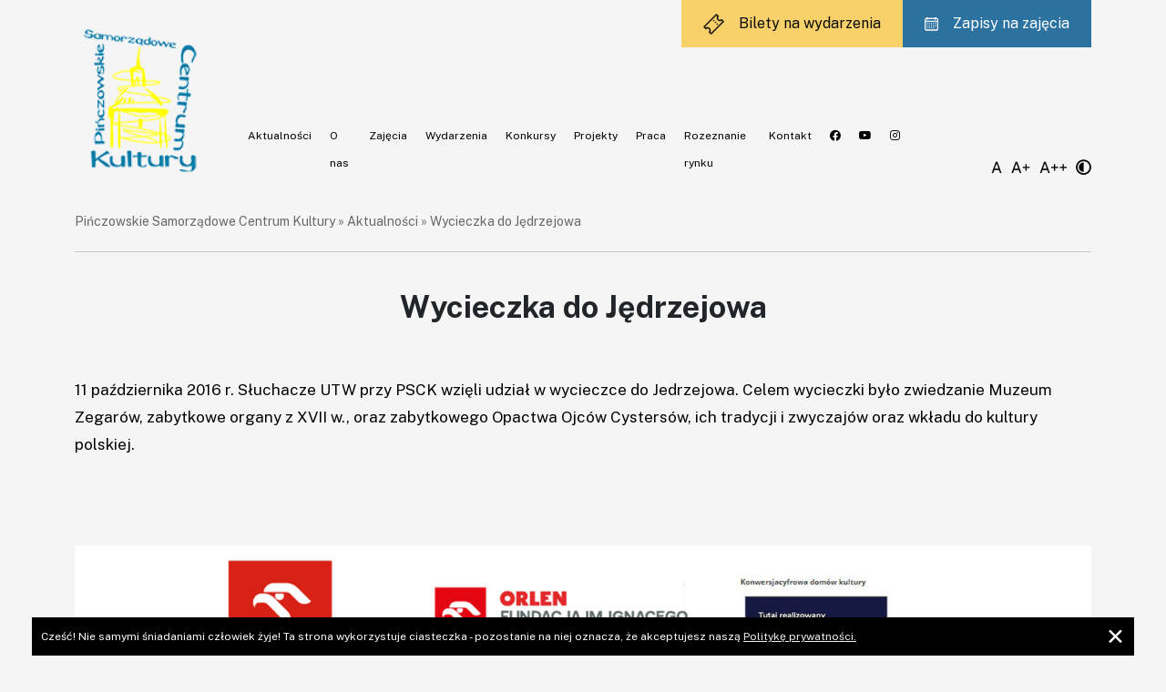

--- FILE ---
content_type: text/html; charset=UTF-8
request_url: https://psck.pl/wycieczka-do-jedrzejowa/
body_size: 11780
content:
<!DOCTYPE html>
<html lang="pl">
<head>
    <meta charset="utf-8">
    <meta name="viewport" content="width=device-width, initial-scale=1.0">
    <link rel="preconnect" href="https://fonts.googleapis.com">
    <link rel="preconnect" href="https://fonts.gstatic.com" crossorigin>
    <link href="https://fonts.googleapis.com/css2?family=Public+Sans:wght@100;200;300;400;500;600;700;800;900&display=swap" rel="stylesheet">
    <script src="https://code.jquery.com/jquery-3.6.0.min.js" integrity="sha256-/xUj+3OJU5yExlq6GSYGSHk7tPXikynS7ogEvDej/m4=" crossorigin="anonymous"></script>
    <title>Wycieczka do Jędrzejowa - Pińczowskie Samorządowe Centrum Kultury</title>
    <meta name='robots' content='index, follow, max-image-preview:large, max-snippet:-1, max-video-preview:-1' />

	<!-- This site is optimized with the Yoast SEO plugin v26.0 - https://yoast.com/wordpress/plugins/seo/ -->
	<link rel="canonical" href="https://psck.pl/wycieczka-do-jedrzejowa/" />
	<meta property="og:locale" content="pl_PL" />
	<meta property="og:type" content="article" />
	<meta property="og:title" content="Wycieczka do Jędrzejowa - Pińczowskie Samorządowe Centrum Kultury" />
	<meta property="og:description" content="11 października 2016 r. Słuchacze UTW przy PSCK wzięli udział w wycieczce do Jedrzejowa. Celem wycieczki było zwiedzanie Muzeum Zegar&oacute;w, zabytkowe organy z XVII w., oraz zabytkowego Opactwa Ojc&oacute;w Cysters&oacute;w, ich tradycji i zwyczaj&oacute;w oraz wkładu do kultury polskiej." />
	<meta property="og:url" content="https://psck.pl/wycieczka-do-jedrzejowa/" />
	<meta property="og:site_name" content="Pińczowskie Samorządowe Centrum Kultury" />
	<meta property="article:published_time" content="2016-10-11T14:06:08+00:00" />
	<meta name="author" content="jakub.kedziora" />
	<meta name="twitter:card" content="summary_large_image" />
	<meta name="twitter:label1" content="Napisane przez" />
	<meta name="twitter:data1" content="jakub.kedziora" />
	<script type="application/ld+json" class="yoast-schema-graph">{"@context":"https://schema.org","@graph":[{"@type":"WebPage","@id":"https://psck.pl/wycieczka-do-jedrzejowa/","url":"https://psck.pl/wycieczka-do-jedrzejowa/","name":"Wycieczka do Jędrzejowa - Pińczowskie Samorządowe Centrum Kultury","isPartOf":{"@id":"https://psck.pl/#website"},"datePublished":"2016-10-11T14:06:08+00:00","author":{"@id":"https://psck.pl/#/schema/person/95a11394fad186792e4978bc215c0e40"},"breadcrumb":{"@id":"https://psck.pl/wycieczka-do-jedrzejowa/#breadcrumb"},"inLanguage":"pl-PL","potentialAction":[{"@type":"ReadAction","target":["https://psck.pl/wycieczka-do-jedrzejowa/"]}]},{"@type":"BreadcrumbList","@id":"https://psck.pl/wycieczka-do-jedrzejowa/#breadcrumb","itemListElement":[{"@type":"ListItem","position":1,"name":"Pińczowskie Samorządowe Centrum Kultury","item":"https://psck.pl/"},{"@type":"ListItem","position":2,"name":"Aktualności","item":"https://psck.pl/aktualnosci/"},{"@type":"ListItem","position":3,"name":"Wycieczka do Jędrzejowa"}]},{"@type":"WebSite","@id":"https://psck.pl/#website","url":"https://psck.pl/","name":"Pińczowskie Samorządowe Centrum Kultury","description":"kultura, taniec, piosenka, kino, sztuka, spektakl, seans,","potentialAction":[{"@type":"SearchAction","target":{"@type":"EntryPoint","urlTemplate":"https://psck.pl/?s={search_term_string}"},"query-input":{"@type":"PropertyValueSpecification","valueRequired":true,"valueName":"search_term_string"}}],"inLanguage":"pl-PL"},{"@type":"Person","@id":"https://psck.pl/#/schema/person/95a11394fad186792e4978bc215c0e40","name":"jakub.kedziora","image":{"@type":"ImageObject","inLanguage":"pl-PL","@id":"https://psck.pl/#/schema/person/image/","url":"https://secure.gravatar.com/avatar/673bc9f3e7528bccf4a36959cb3d5a999dd28ad37de559b69a19828bda064d78?s=96&d=mm&r=g","contentUrl":"https://secure.gravatar.com/avatar/673bc9f3e7528bccf4a36959cb3d5a999dd28ad37de559b69a19828bda064d78?s=96&d=mm&r=g","caption":"jakub.kedziora"},"sameAs":["https://psck.pl"],"url":"https://psck.pl/author/jakub-kedziora/"}]}</script>
	<!-- / Yoast SEO plugin. -->


<link rel="alternate" title="oEmbed (JSON)" type="application/json+oembed" href="https://psck.pl/wp-json/oembed/1.0/embed?url=https%3A%2F%2Fpsck.pl%2Fwycieczka-do-jedrzejowa%2F" />
<link rel="alternate" title="oEmbed (XML)" type="text/xml+oembed" href="https://psck.pl/wp-json/oembed/1.0/embed?url=https%3A%2F%2Fpsck.pl%2Fwycieczka-do-jedrzejowa%2F&#038;format=xml" />
<style id='wp-img-auto-sizes-contain-inline-css'>
img:is([sizes=auto i],[sizes^="auto," i]){contain-intrinsic-size:3000px 1500px}
/*# sourceURL=wp-img-auto-sizes-contain-inline-css */
</style>
<style id='wp-emoji-styles-inline-css'>

	img.wp-smiley, img.emoji {
		display: inline !important;
		border: none !important;
		box-shadow: none !important;
		height: 1em !important;
		width: 1em !important;
		margin: 0 0.07em !important;
		vertical-align: -0.1em !important;
		background: none !important;
		padding: 0 !important;
	}
/*# sourceURL=wp-emoji-styles-inline-css */
</style>
<style id='wp-block-library-inline-css'>
:root{--wp-block-synced-color:#7a00df;--wp-block-synced-color--rgb:122,0,223;--wp-bound-block-color:var(--wp-block-synced-color);--wp-editor-canvas-background:#ddd;--wp-admin-theme-color:#007cba;--wp-admin-theme-color--rgb:0,124,186;--wp-admin-theme-color-darker-10:#006ba1;--wp-admin-theme-color-darker-10--rgb:0,107,160.5;--wp-admin-theme-color-darker-20:#005a87;--wp-admin-theme-color-darker-20--rgb:0,90,135;--wp-admin-border-width-focus:2px}@media (min-resolution:192dpi){:root{--wp-admin-border-width-focus:1.5px}}.wp-element-button{cursor:pointer}:root .has-very-light-gray-background-color{background-color:#eee}:root .has-very-dark-gray-background-color{background-color:#313131}:root .has-very-light-gray-color{color:#eee}:root .has-very-dark-gray-color{color:#313131}:root .has-vivid-green-cyan-to-vivid-cyan-blue-gradient-background{background:linear-gradient(135deg,#00d084,#0693e3)}:root .has-purple-crush-gradient-background{background:linear-gradient(135deg,#34e2e4,#4721fb 50%,#ab1dfe)}:root .has-hazy-dawn-gradient-background{background:linear-gradient(135deg,#faaca8,#dad0ec)}:root .has-subdued-olive-gradient-background{background:linear-gradient(135deg,#fafae1,#67a671)}:root .has-atomic-cream-gradient-background{background:linear-gradient(135deg,#fdd79a,#004a59)}:root .has-nightshade-gradient-background{background:linear-gradient(135deg,#330968,#31cdcf)}:root .has-midnight-gradient-background{background:linear-gradient(135deg,#020381,#2874fc)}:root{--wp--preset--font-size--normal:16px;--wp--preset--font-size--huge:42px}.has-regular-font-size{font-size:1em}.has-larger-font-size{font-size:2.625em}.has-normal-font-size{font-size:var(--wp--preset--font-size--normal)}.has-huge-font-size{font-size:var(--wp--preset--font-size--huge)}.has-text-align-center{text-align:center}.has-text-align-left{text-align:left}.has-text-align-right{text-align:right}.has-fit-text{white-space:nowrap!important}#end-resizable-editor-section{display:none}.aligncenter{clear:both}.items-justified-left{justify-content:flex-start}.items-justified-center{justify-content:center}.items-justified-right{justify-content:flex-end}.items-justified-space-between{justify-content:space-between}.screen-reader-text{border:0;clip-path:inset(50%);height:1px;margin:-1px;overflow:hidden;padding:0;position:absolute;width:1px;word-wrap:normal!important}.screen-reader-text:focus{background-color:#ddd;clip-path:none;color:#444;display:block;font-size:1em;height:auto;left:5px;line-height:normal;padding:15px 23px 14px;text-decoration:none;top:5px;width:auto;z-index:100000}html :where(.has-border-color){border-style:solid}html :where([style*=border-top-color]){border-top-style:solid}html :where([style*=border-right-color]){border-right-style:solid}html :where([style*=border-bottom-color]){border-bottom-style:solid}html :where([style*=border-left-color]){border-left-style:solid}html :where([style*=border-width]){border-style:solid}html :where([style*=border-top-width]){border-top-style:solid}html :where([style*=border-right-width]){border-right-style:solid}html :where([style*=border-bottom-width]){border-bottom-style:solid}html :where([style*=border-left-width]){border-left-style:solid}html :where(img[class*=wp-image-]){height:auto;max-width:100%}:where(figure){margin:0 0 1em}html :where(.is-position-sticky){--wp-admin--admin-bar--position-offset:var(--wp-admin--admin-bar--height,0px)}@media screen and (max-width:600px){html :where(.is-position-sticky){--wp-admin--admin-bar--position-offset:0px}}

/*# sourceURL=wp-block-library-inline-css */
</style><style id='global-styles-inline-css'>
:root{--wp--preset--aspect-ratio--square: 1;--wp--preset--aspect-ratio--4-3: 4/3;--wp--preset--aspect-ratio--3-4: 3/4;--wp--preset--aspect-ratio--3-2: 3/2;--wp--preset--aspect-ratio--2-3: 2/3;--wp--preset--aspect-ratio--16-9: 16/9;--wp--preset--aspect-ratio--9-16: 9/16;--wp--preset--color--black: #000000;--wp--preset--color--cyan-bluish-gray: #abb8c3;--wp--preset--color--white: #ffffff;--wp--preset--color--pale-pink: #f78da7;--wp--preset--color--vivid-red: #cf2e2e;--wp--preset--color--luminous-vivid-orange: #ff6900;--wp--preset--color--luminous-vivid-amber: #fcb900;--wp--preset--color--light-green-cyan: #7bdcb5;--wp--preset--color--vivid-green-cyan: #00d084;--wp--preset--color--pale-cyan-blue: #8ed1fc;--wp--preset--color--vivid-cyan-blue: #0693e3;--wp--preset--color--vivid-purple: #9b51e0;--wp--preset--gradient--vivid-cyan-blue-to-vivid-purple: linear-gradient(135deg,rgb(6,147,227) 0%,rgb(155,81,224) 100%);--wp--preset--gradient--light-green-cyan-to-vivid-green-cyan: linear-gradient(135deg,rgb(122,220,180) 0%,rgb(0,208,130) 100%);--wp--preset--gradient--luminous-vivid-amber-to-luminous-vivid-orange: linear-gradient(135deg,rgb(252,185,0) 0%,rgb(255,105,0) 100%);--wp--preset--gradient--luminous-vivid-orange-to-vivid-red: linear-gradient(135deg,rgb(255,105,0) 0%,rgb(207,46,46) 100%);--wp--preset--gradient--very-light-gray-to-cyan-bluish-gray: linear-gradient(135deg,rgb(238,238,238) 0%,rgb(169,184,195) 100%);--wp--preset--gradient--cool-to-warm-spectrum: linear-gradient(135deg,rgb(74,234,220) 0%,rgb(151,120,209) 20%,rgb(207,42,186) 40%,rgb(238,44,130) 60%,rgb(251,105,98) 80%,rgb(254,248,76) 100%);--wp--preset--gradient--blush-light-purple: linear-gradient(135deg,rgb(255,206,236) 0%,rgb(152,150,240) 100%);--wp--preset--gradient--blush-bordeaux: linear-gradient(135deg,rgb(254,205,165) 0%,rgb(254,45,45) 50%,rgb(107,0,62) 100%);--wp--preset--gradient--luminous-dusk: linear-gradient(135deg,rgb(255,203,112) 0%,rgb(199,81,192) 50%,rgb(65,88,208) 100%);--wp--preset--gradient--pale-ocean: linear-gradient(135deg,rgb(255,245,203) 0%,rgb(182,227,212) 50%,rgb(51,167,181) 100%);--wp--preset--gradient--electric-grass: linear-gradient(135deg,rgb(202,248,128) 0%,rgb(113,206,126) 100%);--wp--preset--gradient--midnight: linear-gradient(135deg,rgb(2,3,129) 0%,rgb(40,116,252) 100%);--wp--preset--font-size--small: 13px;--wp--preset--font-size--medium: 20px;--wp--preset--font-size--large: 36px;--wp--preset--font-size--x-large: 42px;--wp--preset--spacing--20: 0.44rem;--wp--preset--spacing--30: 0.67rem;--wp--preset--spacing--40: 1rem;--wp--preset--spacing--50: 1.5rem;--wp--preset--spacing--60: 2.25rem;--wp--preset--spacing--70: 3.38rem;--wp--preset--spacing--80: 5.06rem;--wp--preset--shadow--natural: 6px 6px 9px rgba(0, 0, 0, 0.2);--wp--preset--shadow--deep: 12px 12px 50px rgba(0, 0, 0, 0.4);--wp--preset--shadow--sharp: 6px 6px 0px rgba(0, 0, 0, 0.2);--wp--preset--shadow--outlined: 6px 6px 0px -3px rgb(255, 255, 255), 6px 6px rgb(0, 0, 0);--wp--preset--shadow--crisp: 6px 6px 0px rgb(0, 0, 0);}:where(.is-layout-flex){gap: 0.5em;}:where(.is-layout-grid){gap: 0.5em;}body .is-layout-flex{display: flex;}.is-layout-flex{flex-wrap: wrap;align-items: center;}.is-layout-flex > :is(*, div){margin: 0;}body .is-layout-grid{display: grid;}.is-layout-grid > :is(*, div){margin: 0;}:where(.wp-block-columns.is-layout-flex){gap: 2em;}:where(.wp-block-columns.is-layout-grid){gap: 2em;}:where(.wp-block-post-template.is-layout-flex){gap: 1.25em;}:where(.wp-block-post-template.is-layout-grid){gap: 1.25em;}.has-black-color{color: var(--wp--preset--color--black) !important;}.has-cyan-bluish-gray-color{color: var(--wp--preset--color--cyan-bluish-gray) !important;}.has-white-color{color: var(--wp--preset--color--white) !important;}.has-pale-pink-color{color: var(--wp--preset--color--pale-pink) !important;}.has-vivid-red-color{color: var(--wp--preset--color--vivid-red) !important;}.has-luminous-vivid-orange-color{color: var(--wp--preset--color--luminous-vivid-orange) !important;}.has-luminous-vivid-amber-color{color: var(--wp--preset--color--luminous-vivid-amber) !important;}.has-light-green-cyan-color{color: var(--wp--preset--color--light-green-cyan) !important;}.has-vivid-green-cyan-color{color: var(--wp--preset--color--vivid-green-cyan) !important;}.has-pale-cyan-blue-color{color: var(--wp--preset--color--pale-cyan-blue) !important;}.has-vivid-cyan-blue-color{color: var(--wp--preset--color--vivid-cyan-blue) !important;}.has-vivid-purple-color{color: var(--wp--preset--color--vivid-purple) !important;}.has-black-background-color{background-color: var(--wp--preset--color--black) !important;}.has-cyan-bluish-gray-background-color{background-color: var(--wp--preset--color--cyan-bluish-gray) !important;}.has-white-background-color{background-color: var(--wp--preset--color--white) !important;}.has-pale-pink-background-color{background-color: var(--wp--preset--color--pale-pink) !important;}.has-vivid-red-background-color{background-color: var(--wp--preset--color--vivid-red) !important;}.has-luminous-vivid-orange-background-color{background-color: var(--wp--preset--color--luminous-vivid-orange) !important;}.has-luminous-vivid-amber-background-color{background-color: var(--wp--preset--color--luminous-vivid-amber) !important;}.has-light-green-cyan-background-color{background-color: var(--wp--preset--color--light-green-cyan) !important;}.has-vivid-green-cyan-background-color{background-color: var(--wp--preset--color--vivid-green-cyan) !important;}.has-pale-cyan-blue-background-color{background-color: var(--wp--preset--color--pale-cyan-blue) !important;}.has-vivid-cyan-blue-background-color{background-color: var(--wp--preset--color--vivid-cyan-blue) !important;}.has-vivid-purple-background-color{background-color: var(--wp--preset--color--vivid-purple) !important;}.has-black-border-color{border-color: var(--wp--preset--color--black) !important;}.has-cyan-bluish-gray-border-color{border-color: var(--wp--preset--color--cyan-bluish-gray) !important;}.has-white-border-color{border-color: var(--wp--preset--color--white) !important;}.has-pale-pink-border-color{border-color: var(--wp--preset--color--pale-pink) !important;}.has-vivid-red-border-color{border-color: var(--wp--preset--color--vivid-red) !important;}.has-luminous-vivid-orange-border-color{border-color: var(--wp--preset--color--luminous-vivid-orange) !important;}.has-luminous-vivid-amber-border-color{border-color: var(--wp--preset--color--luminous-vivid-amber) !important;}.has-light-green-cyan-border-color{border-color: var(--wp--preset--color--light-green-cyan) !important;}.has-vivid-green-cyan-border-color{border-color: var(--wp--preset--color--vivid-green-cyan) !important;}.has-pale-cyan-blue-border-color{border-color: var(--wp--preset--color--pale-cyan-blue) !important;}.has-vivid-cyan-blue-border-color{border-color: var(--wp--preset--color--vivid-cyan-blue) !important;}.has-vivid-purple-border-color{border-color: var(--wp--preset--color--vivid-purple) !important;}.has-vivid-cyan-blue-to-vivid-purple-gradient-background{background: var(--wp--preset--gradient--vivid-cyan-blue-to-vivid-purple) !important;}.has-light-green-cyan-to-vivid-green-cyan-gradient-background{background: var(--wp--preset--gradient--light-green-cyan-to-vivid-green-cyan) !important;}.has-luminous-vivid-amber-to-luminous-vivid-orange-gradient-background{background: var(--wp--preset--gradient--luminous-vivid-amber-to-luminous-vivid-orange) !important;}.has-luminous-vivid-orange-to-vivid-red-gradient-background{background: var(--wp--preset--gradient--luminous-vivid-orange-to-vivid-red) !important;}.has-very-light-gray-to-cyan-bluish-gray-gradient-background{background: var(--wp--preset--gradient--very-light-gray-to-cyan-bluish-gray) !important;}.has-cool-to-warm-spectrum-gradient-background{background: var(--wp--preset--gradient--cool-to-warm-spectrum) !important;}.has-blush-light-purple-gradient-background{background: var(--wp--preset--gradient--blush-light-purple) !important;}.has-blush-bordeaux-gradient-background{background: var(--wp--preset--gradient--blush-bordeaux) !important;}.has-luminous-dusk-gradient-background{background: var(--wp--preset--gradient--luminous-dusk) !important;}.has-pale-ocean-gradient-background{background: var(--wp--preset--gradient--pale-ocean) !important;}.has-electric-grass-gradient-background{background: var(--wp--preset--gradient--electric-grass) !important;}.has-midnight-gradient-background{background: var(--wp--preset--gradient--midnight) !important;}.has-small-font-size{font-size: var(--wp--preset--font-size--small) !important;}.has-medium-font-size{font-size: var(--wp--preset--font-size--medium) !important;}.has-large-font-size{font-size: var(--wp--preset--font-size--large) !important;}.has-x-large-font-size{font-size: var(--wp--preset--font-size--x-large) !important;}
/*# sourceURL=global-styles-inline-css */
</style>

<style id='classic-theme-styles-inline-css'>
/*! This file is auto-generated */
.wp-block-button__link{color:#fff;background-color:#32373c;border-radius:9999px;box-shadow:none;text-decoration:none;padding:calc(.667em + 2px) calc(1.333em + 2px);font-size:1.125em}.wp-block-file__button{background:#32373c;color:#fff;text-decoration:none}
/*# sourceURL=/wp-includes/css/classic-themes.min.css */
</style>
<link rel='stylesheet' id='fancybox-for-wp-css' href='https://psck.pl/wp-content/plugins/fancybox-for-wordpress/assets/css/fancybox.css?ver=1.3.4' media='all' />
<script src="https://psck.pl/wp-includes/js/jquery/jquery.min.js?ver=3.7.1" id="jquery-core-js"></script>
<script src="https://psck.pl/wp-includes/js/jquery/jquery-migrate.min.js?ver=3.4.1" id="jquery-migrate-js"></script>
<script src="https://psck.pl/wp-content/plugins/fancybox-for-wordpress/assets/js/purify.min.js?ver=1.3.4" id="purify-js"></script>
<script src="https://psck.pl/wp-content/plugins/fancybox-for-wordpress/assets/js/jquery.fancybox.js?ver=1.3.4" id="fancybox-for-wp-js"></script>
<link rel="https://api.w.org/" href="https://psck.pl/wp-json/" /><link rel="alternate" title="JSON" type="application/json" href="https://psck.pl/wp-json/wp/v2/posts/1739" /><link rel="EditURI" type="application/rsd+xml" title="RSD" href="https://psck.pl/xmlrpc.php?rsd" />
<link rel='shortlink' href='https://psck.pl/?p=1739' />

<!-- Fancybox for WordPress v3.3.7 -->
<style>
	.fancybox-slide--image .fancybox-content{background-color: #ffffff}div.fancybox-caption{display:none !important;}
	
	img.fancybox-image{border-width:10px;border-color:#ffffff;border-style:solid;}
	div.fancybox-bg{background-color:rgba(102,102,102,0.3);opacity:1 !important;}div.fancybox-content{border-color:#ffffff}
	div#fancybox-title{background-color:#ffffff}
	div.fancybox-content{background-color:#ffffff;border:1px solid #BBBBBB}
	div#fancybox-title-inside{color:#333333}
	
	
	
	div.fancybox-caption p.caption-title{display:inline-block}
	div.fancybox-caption p.caption-title{font-size:14px}
	div.fancybox-caption p.caption-title{color:#333333}
	div.fancybox-caption {color:#333333}div.fancybox-caption p.caption-title {background:#fff; width:auto;padding:10px 30px;}div.fancybox-content p.caption-title{color:#333333;margin: 0;padding: 5px 0;}body.fancybox-active .fancybox-container .fancybox-stage .fancybox-content .fancybox-close-small{display:block;}
</style><script>
	jQuery(function () {

		var mobileOnly = false;
		
		if (mobileOnly) {
			return;
		}

		jQuery.fn.getTitle = function () { // Copy the title of every IMG tag and add it to its parent A so that fancybox can show titles
			var arr = jQuery("a[data-fancybox]");jQuery.each(arr, function() {var title = jQuery(this).children("img").attr("title") || '';var figCaptionHtml = jQuery(this).next("figcaption").html() || '';var processedCaption = figCaptionHtml;if (figCaptionHtml.length && typeof DOMPurify === 'function') {processedCaption = DOMPurify.sanitize(figCaptionHtml, {USE_PROFILES: {html: true}});} else if (figCaptionHtml.length) {processedCaption = jQuery("<div>").text(figCaptionHtml).html();}var newTitle = title;if (processedCaption.length) {newTitle = title.length ? title + " " + processedCaption : processedCaption;}if (newTitle.length) {jQuery(this).attr("title", newTitle);}});		}

		// Supported file extensions

				var thumbnails = jQuery("a:has(img)").not(".nolightbox").not('.envira-gallery-link').not('.ngg-simplelightbox').filter(function () {
			return /\.(jpe?g|png|gif|mp4|webp|bmp|pdf)(\?[^/]*)*$/i.test(jQuery(this).attr('href'))
		});
		

		// Add data-type iframe for links that are not images or videos.
		var iframeLinks = jQuery('.fancyboxforwp').filter(function () {
			return !/\.(jpe?g|png|gif|mp4|webp|bmp|pdf)(\?[^/]*)*$/i.test(jQuery(this).attr('href'))
		}).filter(function () {
			return !/vimeo|youtube/i.test(jQuery(this).attr('href'))
		});
		iframeLinks.attr({"data-type": "iframe"}).getTitle();

				// Gallery All
		thumbnails.addClass("fancyboxforwp").attr("data-fancybox", "gallery").getTitle();
		iframeLinks.attr({"data-fancybox": "gallery"}).getTitle();

		// Gallery type NONE
		
		// Call fancybox and apply it on any link with a rel atribute that starts with "fancybox", with the options set on the admin panel
		jQuery("a.fancyboxforwp").fancyboxforwp({
			loop: false,
			smallBtn: true,
			zoomOpacity: "auto",
			animationEffect: "fade",
			animationDuration: 500,
			transitionEffect: "fade",
			transitionDuration: "300",
			overlayShow: true,
			overlayOpacity: "0.3",
			titleShow: true,
			titlePosition: "inside",
			keyboard: true,
			showCloseButton: true,
			arrows: true,
			clickContent:false,
			clickSlide: "close",
			mobile: {
				clickContent: function (current, event) {
					return current.type === "image" ? "toggleControls" : false;
				},
				clickSlide: function (current, event) {
					return current.type === "image" ? "close" : "close";
				},
			},
			wheel: false,
			toolbar: true,
			preventCaptionOverlap: true,
			onInit: function() { },			onDeactivate
	: function() { },		beforeClose: function() { },			afterShow: function(instance) { jQuery( ".fancybox-image" ).on("click", function( ){ ( instance.isScaledDown() ) ? instance.scaleToActual() : instance.scaleToFit() }) },				afterClose: function() { },					caption : function( instance, item ) {var title = "";if("undefined" != typeof jQuery(this).context ){var title = jQuery(this).context.title;} else { var title = ("undefined" != typeof jQuery(this).attr("title")) ? jQuery(this).attr("title") : false;}var caption = jQuery(this).data('caption') || '';if ( item.type === 'image' && title.length ) {caption = (caption.length ? caption + '<br />' : '') + '<p class="caption-title">'+jQuery("<div>").text(title).html()+'</p>' ;}if (typeof DOMPurify === "function" && caption.length) { return DOMPurify.sanitize(caption, {USE_PROFILES: {html: true}}); } else { return jQuery("<div>").text(caption).html(); }},
		afterLoad : function( instance, current ) {var captionContent = current.opts.caption || '';var sanitizedCaptionString = '';if (typeof DOMPurify === 'function' && captionContent.length) {sanitizedCaptionString = DOMPurify.sanitize(captionContent, {USE_PROFILES: {html: true}});} else if (captionContent.length) { sanitizedCaptionString = jQuery("<div>").text(captionContent).html();}if (sanitizedCaptionString.length) { current.$content.append(jQuery('<div class=\"fancybox-custom-caption inside-caption\" style=\" position: absolute;left:0;right:0;color:#000;margin:0 auto;bottom:0;text-align:center;background-color:#ffffff \"></div>').html(sanitizedCaptionString)); }},
			})
		;

			})
</script>
<!-- END Fancybox for WordPress -->
<link rel="icon" href="https://psck.pl/wp-content/uploads/2022/09/cropped-LOGO-m-32x32.png" sizes="32x32" />
<link rel="icon" href="https://psck.pl/wp-content/uploads/2022/09/cropped-LOGO-m-192x192.png" sizes="192x192" />
<link rel="apple-touch-icon" href="https://psck.pl/wp-content/uploads/2022/09/cropped-LOGO-m-180x180.png" />
<meta name="msapplication-TileImage" content="https://psck.pl/wp-content/uploads/2022/09/cropped-LOGO-m-270x270.png" />
    <link href="https://psck.pl/wp-content/themes/psck/css/fa-brands-400.woff2">
    <link href="https://psck.pl/wp-content/themes/psck/css/fa-brands-400.ttf">
    <link rel="stylesheet" href="https://psck.pl/wp-content/themes/psck/css/all.min.css">
    <link rel="stylesheet" href="https://psck.pl/wp-content/themes/psck/css/bootstrap.min.css">
    <link rel="stylesheet" href="https://psck.pl/wp-content/themes/psck/css/style.css">
</head>
<body class="wp-singular post-template-default single single-post postid-1739 single-format-standard wp-theme-psck">

<header>
    <div class="container d-xl-none">
        <div class="row">
            <div class="col-2">
                <a href="/"><img src="/wp-content/uploads/2022/09/cropped-LOGO-m-1.png" alt="" class="logotyp"></a>
            </div>
            <div class="col-4 d-flex align-items-center justify-content-end">
                <!-- <div class="hamburger" onclick="openNav()"><i class="fa-solid fa-bars"></i></div> -->
            </div>
            <div class="col-6 d-flex align-items-center justify-content-end">
                <div class="kontrolki">
                    <div class="hamburger" onclick="openNav()"><i class="fa-solid fa-bars"></i></div>
                    <img src="/wp-content/uploads/2022/09/ikona-normalne-litery.png" alt="" onclick="literyMale()">
                    <img src="/wp-content/uploads/2022/09/ikona-srednie-litery.png" alt="" onclick="literySrednie()">
                    <img src="/wp-content/uploads/2022/09/ikona-duze-litery.png" alt="" height="14" onclick="literyDuze()">
                    <img src="/wp-content/uploads/2022/09/ikona-kontrast.png" alt="" onclick="darkMode()">
                </div>
            </div>
        </div>
    </div>
    <div class="container d-none d-xl-block">
        <div class="row">
            <div class="col-2">
                <a href="/"><img src="/wp-content/uploads/2022/09/cropped-LOGO-m-1.png" alt="" class="logotyp"></a>
            </div>
            <div class="col-8 d-flex align-items-end">
                <div class="menu-menu-glowne-container"><ul id="menu-menu-glowne" class="menu"><li id="menu-item-38" class="menu-item menu-item-type-post_type menu-item-object-page current_page_parent menu-item-has-children menu-item-38"><a href="https://psck.pl/aktualnosci/">Aktualności</a>
<ul class="sub-menu">
	<li id="menu-item-7741" class="menu-item menu-item-type-taxonomy menu-item-object-category current-post-ancestor current-menu-parent current-post-parent menu-item-7741"><a href="https://psck.pl/category/utw/">Aktualności UTW</a></li>
</ul>
</li>
<li id="menu-item-37" class="menu-item menu-item-type-post_type menu-item-object-page menu-item-has-children menu-item-37"><a href="https://psck.pl/o-nas-2/">O nas</a>
<ul class="sub-menu">
	<li id="menu-item-5201" class="menu-item menu-item-type-post_type menu-item-object-page menu-item-5201"><a href="https://psck.pl/kadra/">Kadra</a></li>
</ul>
</li>
<li id="menu-item-59" class="menu-item menu-item-type-post_type_archive menu-item-object-zajecia menu-item-59"><a href="https://psck.pl/zajecia/">Zajęcia</a></li>
<li id="menu-item-60" class="menu-item menu-item-type-post_type_archive menu-item-object-wydarzenia menu-item-60"><a href="https://psck.pl/wydarzenia/">Wydarzenia</a></li>
<li id="menu-item-5839" class="menu-item menu-item-type-post_type menu-item-object-page menu-item-5839"><a href="https://psck.pl/konkursy/">Konkursy</a></li>
<li id="menu-item-4934" class="menu-item menu-item-type-post_type menu-item-object-page menu-item-4934"><a href="https://psck.pl/projekty-2/">Projekty</a></li>
<li id="menu-item-5589" class="menu-item menu-item-type-post_type menu-item-object-page menu-item-5589"><a href="https://psck.pl/praca-w-psck/">Praca</a></li>
<li id="menu-item-4956" class="menu-item menu-item-type-post_type menu-item-object-page menu-item-4956"><a href="https://psck.pl/zamowienia-publiczne-2/">Rozeznanie rynku</a></li>
<li id="menu-item-35" class="menu-item menu-item-type-post_type menu-item-object-page menu-item-35"><a href="https://psck.pl/kontakt-2/">Kontakt</a></li>
<li id="menu-item-61" class="menu-item menu-item-type-custom menu-item-object-custom menu-item-61"><a target="_blank" href="https://pl-pl.facebook.com/psckpinczow/"><i class="fa-brands fa-facebook"></i></a></li>
<li id="menu-item-5182" class="menu-item menu-item-type-custom menu-item-object-custom menu-item-5182"><a target="_blank" href="https://www.youtube.com/channel/UCHIjAsvuP_G-YgKt6Y_EugQ"><i class="fa-brands fa-youtube"></i></a></li>
<li id="menu-item-7718" class="menu-item menu-item-type-custom menu-item-object-custom menu-item-7718"><a href="https://tiny.pl/c51vl"><i class="fa-brands fa-instagram" ></i></a></li>
</ul></div>            </div>
            <div class="col-2 d-flex align-items-end justify-content-end">
                <div class="kontrolki">
                    <img src="/wp-content/uploads/2022/09/ikona-normalne-litery.png" alt="" onclick="literyMale()">
                    <img src="/wp-content/uploads/2022/09/ikona-srednie-litery.png" alt="" onclick="literySrednie()">
                    <img src="/wp-content/uploads/2022/09/ikona-duze-litery.png" alt="" height="14" onclick="literyDuze()">
                    <img src="/wp-content/uploads/2022/09/ikona-kontrast.png" alt="" onclick="darkMode()">
                </div>
            </div>
        </div>
    </div>
</header>

<div id="myNav" class="overlay">
    <div class="overlay-content container">
        <div class="row mb-4">
            <div class="col-6 d-flex justify-content-start">
                <a href="/"><img src="/wp-content/uploads/2022/08/logo-psck.svg" alt="" class="logotyp"></a>
            </div>
            <div class="col-6 d-flex justify-content-end">
                <a href="javascript:void(0)" class="closebtn" onclick="closeNav()">&times;</a>
            </div>
        </div>
        <div class="w-100">
            <div class="menu-menu-glowne-container"><ul id="menu-menu-glowne-1" class="menu"><li class="menu-item menu-item-type-post_type menu-item-object-page current_page_parent menu-item-has-children menu-item-38"><a href="https://psck.pl/aktualnosci/">Aktualności</a>
<ul class="sub-menu">
	<li class="menu-item menu-item-type-taxonomy menu-item-object-category current-post-ancestor current-menu-parent current-post-parent menu-item-7741"><a href="https://psck.pl/category/utw/">Aktualności UTW</a></li>
</ul>
</li>
<li class="menu-item menu-item-type-post_type menu-item-object-page menu-item-has-children menu-item-37"><a href="https://psck.pl/o-nas-2/">O nas</a>
<ul class="sub-menu">
	<li class="menu-item menu-item-type-post_type menu-item-object-page menu-item-5201"><a href="https://psck.pl/kadra/">Kadra</a></li>
</ul>
</li>
<li class="menu-item menu-item-type-post_type_archive menu-item-object-zajecia menu-item-59"><a href="https://psck.pl/zajecia/">Zajęcia</a></li>
<li class="menu-item menu-item-type-post_type_archive menu-item-object-wydarzenia menu-item-60"><a href="https://psck.pl/wydarzenia/">Wydarzenia</a></li>
<li class="menu-item menu-item-type-post_type menu-item-object-page menu-item-5839"><a href="https://psck.pl/konkursy/">Konkursy</a></li>
<li class="menu-item menu-item-type-post_type menu-item-object-page menu-item-4934"><a href="https://psck.pl/projekty-2/">Projekty</a></li>
<li class="menu-item menu-item-type-post_type menu-item-object-page menu-item-5589"><a href="https://psck.pl/praca-w-psck/">Praca</a></li>
<li class="menu-item menu-item-type-post_type menu-item-object-page menu-item-4956"><a href="https://psck.pl/zamowienia-publiczne-2/">Rozeznanie rynku</a></li>
<li class="menu-item menu-item-type-post_type menu-item-object-page menu-item-35"><a href="https://psck.pl/kontakt-2/">Kontakt</a></li>
<li class="menu-item menu-item-type-custom menu-item-object-custom menu-item-61"><a target="_blank" href="https://pl-pl.facebook.com/psckpinczow/"><i class="fa-brands fa-facebook"></i></a></li>
<li class="menu-item menu-item-type-custom menu-item-object-custom menu-item-5182"><a target="_blank" href="https://www.youtube.com/channel/UCHIjAsvuP_G-YgKt6Y_EugQ"><i class="fa-brands fa-youtube"></i></a></li>
<li class="menu-item menu-item-type-custom menu-item-object-custom menu-item-7718"><a href="https://tiny.pl/c51vl"><i class="fa-brands fa-instagram" ></i></a></li>
</ul></div>        </div>
    </div>
</div>

    <div class="w-100 przyciskiGorne">
        <div class="container">
            <div class="d-flex justify-content-end">
                                    <a href="https://bilety.io/yrEJW"><div id="biletyNaWydarzenia" style="background-color: #f9d16a; color: #0a0a0a;"><img src="https://psck.pl/wp-content/uploads/2022/08/ikona-bilety.svg" alt=""><span class="mx-2"></span>Bilety na wydarzenia</div></a>
                                    <a href="https://psck.pl/zapisy-2023-24/"><div id="biletyNaWydarzenia" style="background-color: #2c72a1; color: #ffffff;"><img src="https://psck.pl/wp-content/uploads/2022/08/ikona-kalendarz.svg" alt=""><span class="mx-2"></span>Zapisy na zajęcia</div></a>
                            </div>
        </div>
    </div>

<style>
   body.wcag-txt1 * {
      font-size: 12px !important;
   }
   body.wcag-txt2 * {
      font-size: 15px !important;
   }
   body.wcag-txt3 * {
      font-size: 18px !important;
   }
   .dark-mode {
     background-color: black;
     color: white;
   }
   .dark-mode p, .dark-mode h2, .dark-mode h3, .dark-mode h4, .dark-mode h5, .dark-mode h6, .dark-mode header .menu a {
      color: white;
   }
</style>

<script>
function literyMale() {
   var element = document.body;
   element.classList.toggle("wcag-txt1");
}
function literySrednie() {
   var element = document.body;
   element.classList.toggle("wcag-txt2");
}
function literyDuze() {
   var element = document.body;
   element.classList.toggle("wcag-txt3");
}
function darkMode() {
   var element = document.body;
   element.classList.toggle("dark-mode");
}
</script>
<div class="container"><div id="breadcrumbs"><p class="m-0"><span><span><a href="https://psck.pl/">Pińczowskie Samorządowe Centrum Kultury</a></span> » <span><a href="https://psck.pl/aktualnosci/">Aktualności</a></span> » <span class="breadcrumb_last" aria-current="page">Wycieczka do Jędrzejowa</span></span></p></div></div>
<div class="p-bottom container">
    <h1 class="title text-dark text-center">Wycieczka do Jędrzejowa</h1>
    <p>11 października 2016 r. Słuchacze UTW przy PSCK wzięli udział w wycieczce do Jedrzejowa. Celem wycieczki było zwiedzanie Muzeum Zegar&oacute;w, zabytkowe organy z XVII w., oraz zabytkowego Opactwa Ojc&oacute;w Cysters&oacute;w, ich tradycji i zwyczaj&oacute;w oraz wkładu do kultury polskiej.</p>
</div>

<div class="container p-bottom">
  <div class="px-2 px-md-5 py- bg-white w-100">
    <img src="/wp-content/uploads/2022/09/dofinansowania.jpg" alt="" class="w-100 img-fluid">
  </div>
</div>

<footer>
  <div class="container">
    <div class="row">
      <div class="col-12 col-md-4 mb-4 mb-md-0">
        <div class="menu-menu-dolne-container"><ul id="menu-menu-dolne" class="menu"><li id="menu-item-5127" class="menu-item menu-item-type-post_type menu-item-object-page current_page_parent menu-item-5127"><a href="https://psck.pl/aktualnosci/">Aktualności</a></li>
<li id="menu-item-45" class="menu-item menu-item-type-post_type menu-item-object-page menu-item-45"><a href="https://psck.pl/o-nas-2/">O nas</a></li>
<li id="menu-item-7075" class="menu-item menu-item-type-post_type menu-item-object-post menu-item-7075"><a href="https://psck.pl/kalendarz-wydarzen-kulturalnych/">Kalendarium</a></li>
<li id="menu-item-5129" class="menu-item menu-item-type-taxonomy menu-item-object-category current-post-ancestor current-menu-parent current-post-parent menu-item-5129"><a href="https://psck.pl/category/utw/">Aktualności UTW</a></li>
<li id="menu-item-5208" class="menu-item menu-item-type-post_type menu-item-object-page menu-item-5208"><a href="https://psck.pl/wystawy/">Wystawy w Galerii Belweder</a></li>
<li id="menu-item-5202" class="menu-item menu-item-type-post_type menu-item-object-page menu-item-5202"><a href="https://psck.pl/konkursy/">Konkursy</a></li>
<li id="menu-item-5218" class="menu-item menu-item-type-post_type menu-item-object-page menu-item-5218"><a href="https://psck.pl/tutoriale/">Tutoriale</a></li>
<li id="menu-item-5205" class="menu-item menu-item-type-post_type menu-item-object-page menu-item-5205"><a href="https://psck.pl/praca-w-psck/">Praca w PSCK</a></li>
<li id="menu-item-43" class="menu-item menu-item-type-post_type menu-item-object-page menu-item-43"><a href="https://psck.pl/zamowienia-publiczne-2/">Rozeznanie rynku</a></li>
<li id="menu-item-6029" class="menu-item menu-item-type-custom menu-item-object-custom menu-item-6029"><a href="/cennik/">Cennik opłat za wynajem</a></li>
<li id="menu-item-9130" class="menu-item menu-item-type-custom menu-item-object-custom menu-item-9130"><a href="https://psck.naszbip.pl/podstawy-prawne/zarzadzenia-rok-2024/n,[base64]">Standardy ochrony małoletnich</a></li>
<li id="menu-item-5191" class="menu-item menu-item-type-post_type menu-item-object-page menu-item-5191"><a href="https://psck.pl/rodo-www/">RODO</a></li>
<li id="menu-item-5126" class="menu-item menu-item-type-custom menu-item-object-custom menu-item-5126"><a href="https://psck.naszbip.pl/">BIP</a></li>
<li id="menu-item-5190" class="menu-item menu-item-type-post_type menu-item-object-page menu-item-5190"><a href="https://psck.pl/deklaracja-dostepnosci-strony-internetowej-psck-pl-pinczowskiego-samorzadowego-centrum-kultury-w-pinczowie-ul-j-pilsudskiego-2a-28-400-pinczow/">Deklaracja dostępności</a></li>
<li id="menu-item-46" class="menu-item menu-item-type-post_type menu-item-object-page menu-item-46"><a href="https://psck.pl/kontakt-2/">Kontakt</a></li>
</ul></div>      </div>
      <div class="col-12 col-md-4 mb-4 mb-md-0">
        <p class="m-0">Pińczowskie Samorządowe Centrum Kultury<br />
ul. J Piłsudskiego 2a<br />
28-400 Pińczów</p>
<p>&nbsp;</p>
<p>&nbsp;</p>
<p>NIP 662-16-66-537<br />
ING Bank Śląski<br />
70 1050 1429 1000 0022 4221 6469</p>
      </div>
      <div class="col-12 col-md-4">
        <p class="m-0">Kontakt<br />
<a href="tel://+48 41 357 24 24">+48 41 357 24 24</a><br />
<a href="tel://+48 41 357 24 53">+48 41 357 24 53</a><br />
<a href="mailto:psck@psck.pl">psck@psck.pl</a></p>
<p>E-doręczenia: AE:PL-13677-31055-RRISH-15</p>
<p><a href="https://psck.naszbip.pl/"><img decoding="async" src="https://psck.pl/wp-content/uploads/2022/09/480px-Logo_BIP_uproszczone.svg.png" alt="" /></a></p>
      </div>
    </div>
    <div class="border-bottom"></div>
    <div class="row">
      <div class="col-12 col-md-6">
        <p class="m-0">Copyright © 2022 <a href="">Polityka prywatności</a></p>
      </div>
      <div class="col-12 col-md-6 d-flex align-items-center justify-content-start justify-content-md-end">
        <p class="m-0">Realizacja: Jakub Kędziora</p>
      </div>
    </div>
  </div>
</footer>
<script>
function openNav() {
  document.getElementById("myNav").style.width = "100%";
}
function closeNav() {
  document.getElementById("myNav").style.width = "0%";
}
</script>
<script type="speculationrules">
{"prefetch":[{"source":"document","where":{"and":[{"href_matches":"/*"},{"not":{"href_matches":["/wp-*.php","/wp-admin/*","/wp-content/uploads/*","/wp-content/*","/wp-content/plugins/*","/wp-content/themes/psck/*","/*\\?(.+)"]}},{"not":{"selector_matches":"a[rel~=\"nofollow\"]"}},{"not":{"selector_matches":".no-prefetch, .no-prefetch a"}}]},"eagerness":"conservative"}]}
</script>
<script id="wp-emoji-settings" type="application/json">
{"baseUrl":"https://s.w.org/images/core/emoji/17.0.2/72x72/","ext":".png","svgUrl":"https://s.w.org/images/core/emoji/17.0.2/svg/","svgExt":".svg","source":{"concatemoji":"https://psck.pl/wp-includes/js/wp-emoji-release.min.js?ver=6.9"}}
</script>
<script type="module">
/* <![CDATA[ */
/*! This file is auto-generated */
const a=JSON.parse(document.getElementById("wp-emoji-settings").textContent),o=(window._wpemojiSettings=a,"wpEmojiSettingsSupports"),s=["flag","emoji"];function i(e){try{var t={supportTests:e,timestamp:(new Date).valueOf()};sessionStorage.setItem(o,JSON.stringify(t))}catch(e){}}function c(e,t,n){e.clearRect(0,0,e.canvas.width,e.canvas.height),e.fillText(t,0,0);t=new Uint32Array(e.getImageData(0,0,e.canvas.width,e.canvas.height).data);e.clearRect(0,0,e.canvas.width,e.canvas.height),e.fillText(n,0,0);const a=new Uint32Array(e.getImageData(0,0,e.canvas.width,e.canvas.height).data);return t.every((e,t)=>e===a[t])}function p(e,t){e.clearRect(0,0,e.canvas.width,e.canvas.height),e.fillText(t,0,0);var n=e.getImageData(16,16,1,1);for(let e=0;e<n.data.length;e++)if(0!==n.data[e])return!1;return!0}function u(e,t,n,a){switch(t){case"flag":return n(e,"\ud83c\udff3\ufe0f\u200d\u26a7\ufe0f","\ud83c\udff3\ufe0f\u200b\u26a7\ufe0f")?!1:!n(e,"\ud83c\udde8\ud83c\uddf6","\ud83c\udde8\u200b\ud83c\uddf6")&&!n(e,"\ud83c\udff4\udb40\udc67\udb40\udc62\udb40\udc65\udb40\udc6e\udb40\udc67\udb40\udc7f","\ud83c\udff4\u200b\udb40\udc67\u200b\udb40\udc62\u200b\udb40\udc65\u200b\udb40\udc6e\u200b\udb40\udc67\u200b\udb40\udc7f");case"emoji":return!a(e,"\ud83e\u1fac8")}return!1}function f(e,t,n,a){let r;const o=(r="undefined"!=typeof WorkerGlobalScope&&self instanceof WorkerGlobalScope?new OffscreenCanvas(300,150):document.createElement("canvas")).getContext("2d",{willReadFrequently:!0}),s=(o.textBaseline="top",o.font="600 32px Arial",{});return e.forEach(e=>{s[e]=t(o,e,n,a)}),s}function r(e){var t=document.createElement("script");t.src=e,t.defer=!0,document.head.appendChild(t)}a.supports={everything:!0,everythingExceptFlag:!0},new Promise(t=>{let n=function(){try{var e=JSON.parse(sessionStorage.getItem(o));if("object"==typeof e&&"number"==typeof e.timestamp&&(new Date).valueOf()<e.timestamp+604800&&"object"==typeof e.supportTests)return e.supportTests}catch(e){}return null}();if(!n){if("undefined"!=typeof Worker&&"undefined"!=typeof OffscreenCanvas&&"undefined"!=typeof URL&&URL.createObjectURL&&"undefined"!=typeof Blob)try{var e="postMessage("+f.toString()+"("+[JSON.stringify(s),u.toString(),c.toString(),p.toString()].join(",")+"));",a=new Blob([e],{type:"text/javascript"});const r=new Worker(URL.createObjectURL(a),{name:"wpTestEmojiSupports"});return void(r.onmessage=e=>{i(n=e.data),r.terminate(),t(n)})}catch(e){}i(n=f(s,u,c,p))}t(n)}).then(e=>{for(const n in e)a.supports[n]=e[n],a.supports.everything=a.supports.everything&&a.supports[n],"flag"!==n&&(a.supports.everythingExceptFlag=a.supports.everythingExceptFlag&&a.supports[n]);var t;a.supports.everythingExceptFlag=a.supports.everythingExceptFlag&&!a.supports.flag,a.supports.everything||((t=a.source||{}).concatemoji?r(t.concatemoji):t.wpemoji&&t.twemoji&&(r(t.twemoji),r(t.wpemoji)))});
//# sourceURL=https://psck.pl/wp-includes/js/wp-emoji-loader.min.js
/* ]]> */
</script>
<link href="https://psck.pl/wp-content/themes/psck/css/lightgallery.min.css" rel="stylesheet" />
<script src="https://psck.pl/wp-content/themes/psck/js/scripts.js"></script>
<link rel="stylesheet" href="//cdn.jsdelivr.net/npm/slick-carousel@1.8.1/slick/slick.css"/>
<script src="//cdn.jsdelivr.net/npm/slick-carousel@1.8.1/slick/slick.min.js"></script>
<script>function WHCreateCookie(name,value,days){var date=new Date();date.setTime(date.getTime()+(days*24*60*60*1000));var expires="; expires="+date.toGMTString();document.cookie=name+"="+value+expires+"; path=/"}function WHReadCookie(name){var nameEQ=name+"=";var ca=document.cookie.split(';');for(var i=0;i<ca.length;i++){var c=ca[i];while(c.charAt(0)==' ')c=c.substring(1,c.length);if(c.indexOf(nameEQ)==0)return c.substring(nameEQ.length,c.length)}return null}window.onload=WHCheckCookies;function WHCheckCookies(){if(WHReadCookie('cookies_accepted')!='T'){var message_container=document.createElement('div');message_container.id='cookies-message-container';var html_code='<div id="cookies-message" style="margin: 0 auto; left:0; right:0; padding: 10px 60px 10px 10px;  color: #fff; position:fixed; font-size: 12px; line-height: 22px; text-align: left; bottom: 0px;  background-color:#000; max-width: 1210px; z-index: 999;"><p style="margin: 0;">Cześć! Nie samymi śniadaniami człowiek żyje! Ta strona wykorzystuje ciasteczka - pozostanie na niej oznacza, że akceptujesz naszą <a href="/polityka-prywatnosci/" style="color:#f1f1f1;" target="_blank"><u>Politykę prywatności.</u></a><a href="javascript:WHCloseCookiesWindow();" id="accept-cookies-checkbox" name="accept-cookies" style=" float:right; cursor: pointer; color:#fff; text-decoration: none; "><span style=" background-color: #000; display: block; position:absolute; right:0; top:0; height: 42px; line-height:42px; width: 42px; text-align: center; color: #fff; font-size: 25px;">&#10005;</span></a></p></div>';message_container.innerHTML=html_code;document.body.appendChild(message_container)}}function WHCloseCookiesWindow(){WHCreateCookie('cookies_accepted','T',365);document.getElementById('cookies-message-container').removeChild(document.getElementById('cookies-message'))}</script>
</body>
</html>

--- FILE ---
content_type: image/svg+xml
request_url: https://psck.pl/wp-content/uploads/2022/08/ikona-kalendarz.svg
body_size: 574
content:
<svg version="1.2" xmlns="http://www.w3.org/2000/svg" viewBox="0 0 15 15" width="15" height="15"><defs><image  width="15" height="15" id="img1" href="[data-uri]"/></defs><style></style><use  href="#img1" x="0" y="0"/></svg>